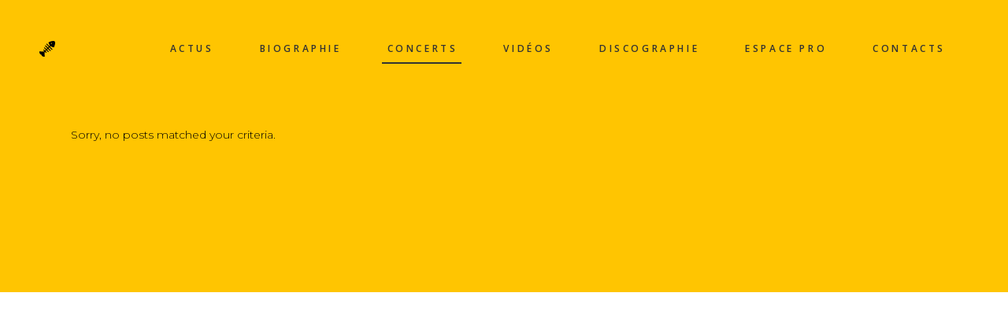

--- FILE ---
content_type: text/css
request_url: https://tompoisson.fr/wp-content/themes/bardwp-child/style.css?ver=6.9
body_size: 84
content:
/*
Theme Name: BardWP Child
Theme URI: http://bard.qodeinteractive.com
Description: A child theme of Bard Theme
Author: Mikado Themes
Author URI: http://themeforest.net/user/mikado-themes
Version: 1.0.1
Text Domain: bardwp
Template: bardwp
*/



--- FILE ---
content_type: text/css
request_url: https://tompoisson.fr/wp-content/themes/bardwp/assets/css/style_dynamic.css?ver=1688611058
body_size: 628
content:
h1 { font-size: 85px;}h2 { font-size: 65px;}h3 { font-size: 45px;}h4 { font-size: 30px;}h6 { color: #000000;font-family: Montserrat;font-size: 13px;line-height: 1.54em;font-weight: 400;letter-spacing: .15em;text-transform: uppercase;}.cf7_custom_style_2 input.wpcf7-form-control.wpcf7-text, .cf7_custom_style_2 input.wpcf7-form-control.wpcf7-number, .cf7_custom_style_2 input.wpcf7-form-control.wpcf7-date, .cf7_custom_style_2 textarea.wpcf7-form-control.wpcf7-textarea, .cf7_custom_style_2 select.wpcf7-form-control.wpcf7-select, .cf7_custom_style_2 input.wpcf7-form-control.wpcf7-quiz { color: #acacac;}.cf7_custom_style_2 input.wpcf7-form-control.wpcf7-text:focus, .cf7_custom_style_2 input.wpcf7-form-control.wpcf7-number:focus, .cf7_custom_style_2 input.wpcf7-form-control.wpcf7-date:focus, .cf7_custom_style_2 textarea.wpcf7-form-control.wpcf7-textarea:focus, .cf7_custom_style_2 select.wpcf7-form-control.wpcf7-select:focus, .cf7_custom_style_2 input.wpcf7-form-control.wpcf7-quiz:focus { color: #acacac;}.cf7_custom_style_2 p { color: #acacac;}.cf7_custom_style_2 input.wpcf7-form-control.wpcf7-submit { color: #ffffff;border-color: rgba(255, 255, 255, 1);}.cf7_custom_style_2 input.wpcf7-form-control.wpcf7-submit:not([disabled]):hover { color: #000000;background-color: rgba(225, 225, 225, 1);}.cf7_custom_style_3 input.wpcf7-form-control.wpcf7-submit { border-color: rgba(0, 0, 0, 1);}.cf7_custom_style_3 input.wpcf7-form-control.wpcf7-submit:not([disabled]):hover { color: #ffffff;background-color: rgba(0, 0, 0, 1);}.error404 .mkdf-page-header .mkdf-menu-area { background-color: rgba(0, 0, 0, 0) !important;}.error404 .mkdf-content { background-image: url(http://bard.mikado-themes.com/wp-content/uploads/2018/04/error-img.jpg);background-position: center 0;background-size: cover;background-repeat: no-repeat;}.error404 .mkdf-page-not-found .mkdf-404-title { color: #ffffff;font-family: Crimson Text;font-size: 150px;font-weight: 600;}.error404 .mkdf-page-not-found .mkdf-404-subtitle { color: #ffffff;}.error404 .mkdf-page-not-found .mkdf-404-text { color: #ffffff;}nav.mkdf-fullscreen-menu > ul > li > a { color: #ffffff;}nav.mkdf-fullscreen-menu > ul > li > a:hover { color: #ffffff;}nav.mkdf-fullscreen-menu > ul > li.mkdf-active-item > a { color: #e2e2e2;}.mkdf-fullscreen-menu-opener { color: #000000;}.mkdf-fullscreen-menu-opener:hover { color: #0a0a0a!important;}.mkdf-mobile-header .mkdf-fullscreen-menu-opener { color: #000000;}.mkdf-mobile-header .mkdf-fullscreen-menu-opener:hover, .mkdf-mobile-header .mkdf-fullscreen-menu-opener.mkdf-fm-opened { color: #0a0a0a!important;}.mkdf-mobile-header .mkdf-mobile-menu-opener a { color: #000000;}.mkdf-mobile-header .mkdf-mobile-menu-opener a:hover, .mkdf-mobile-header .mkdf-mobile-menu-opener.mkdf-mobile-menu-opened a { color: #000000;}.mkdf-page-header .mkdf-sticky-header .mkdf-sticky-holder { background-color: rgba(255, 255, 255, 1);}.mkdf-header-box .mkdf-top-bar-background { height: 91px;}.mkdf-header-box .mkdf-top-bar-background { background-color: rgba(255, 255, 255, 1);}.mkdf-top-bar { background-color: rgba(255, 255, 255, 1);}.mkdf-page-header .mkdf-menu-area { background-color: rgba(255, 255, 255, 1);}

--- FILE ---
content_type: text/css
request_url: https://tompoisson.fr/wp-content/themes/bardwp/assets/css/style_dynamic_responsive.css?ver=1688611058
body_size: 105
content:
@media only screen and (max-width: 1024px){
}

@media only screen and (min-width: 769px) and (max-width: 1024px){
h2 { font-size: 45px;line-height: 70px;letter-spacing: 0px;}}

@media only screen and (min-width: 681px) and (max-width: 768px){
h2 { font-size: 45px;line-height: 65px;letter-spacing: 0px;}h3 { font-size: 30px;line-height: 50px;letter-spacing: 0px;}h4 { font-size: 25px;}}

@media only screen and (max-width: 680px){
h1 { font-size: 48px;line-height: 80px;}h2 { font-size: 40px;line-height: 50px;letter-spacing: 0px;}h3 { font-size: 23px;line-height: 42px;letter-spacing: 0px;}h4 { font-size: 20px;line-height: 30px;letter-spacing: 0px;}}